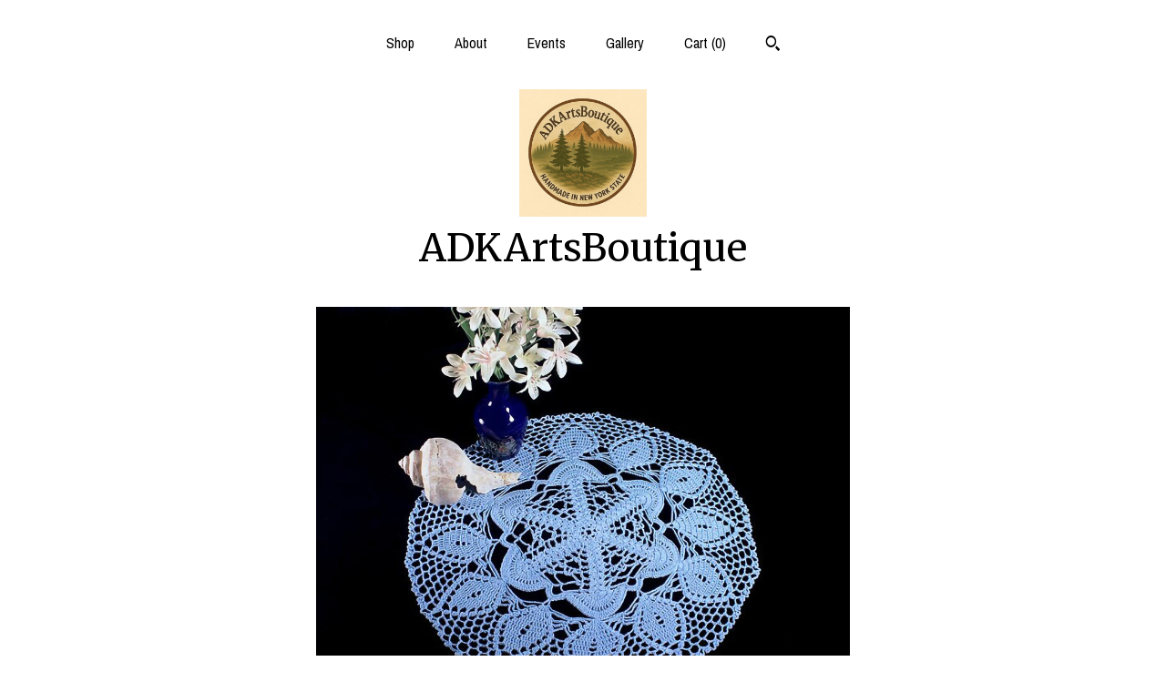

--- FILE ---
content_type: text/html; charset=UTF-8
request_url: https://www.adkartsboutique.com/listing/545856743/crochet-doily-round-14-inch-light-blue
body_size: 16731
content:
<!DOCTYPE html>
<html prefix="og: http://ogp.me/ns#" lang="en">
    <head>
        <meta name="viewport" content="width=device-width, initial-scale=1, user-scalable=yes"/><meta property="content-type" content="text/html; charset=UTF-8" />
    <meta property="X-UA-Compatible" content="IE=edge" /><link rel="icon" href="https://i.etsystatic.com/8221205/r/isla/af0408/81501994/isla_75x75.81501994_ts8lriih.jpg" type="image/x-icon" /><meta name="description" content="Crochet Doily, Round, 14-inch, Light Blue,  Crochet Mat, Crochet Lace, Fine Art Crochet, CottonA lovely crocheted doily in a circle within a circle pattern. The color is Light Blue and it is 100% cotton.  The blue will add elegance to any area and go great with any blue decor. Great for gift giving" />

<meta property="og:url" content="https://www.adkartsboutique.com//listing/545856743/crochet-doily-round-14-inch-light-blue" />
<meta property="og:type" content="product" />
<meta property="og:title" content="Crochet Doily, Round, 14-inch, Light Blue,  Crochet Mat, Crochet Lace, Fine Art Crochet, Cotton" />
<meta property="og:description" content="Crochet Doily, Round, 14-inch, Light Blue,  Crochet Mat, Crochet Lace, Fine Art Crochet, CottonA lovely crocheted doily in a circle within a circle pattern. The color is Light Blue and it is 100% cotton.  The blue will add elegance to any area and go great with any blue decor. Great for gift giving" />
<meta property="og:image" content="https://i.etsystatic.com/8221205/r/il/267936/5488858936/il_fullxfull.5488858936_ekce.jpg" />
<meta property="og:site_name" content="ADKArtsBoutique" />

<meta name="twitter:card" content="summary_large_image" />
<meta name="twitter:title" content="Crochet Doily, Round, 14-inch, Light Blue,  Crochet Mat, Crochet Lace, Fine Art Crochet, Cotton" />
<meta name="twitter:description" content="Crochet Doily, Round, 14-inch, Light Blue,  Crochet Mat, Crochet Lace, Fine Art Crochet, CottonA lovely crocheted doily in a circle within a circle pattern. The color is Light Blue and it is 100% cotton.  The blue will add elegance to any area and go great with any blue decor. Great for gift giving" />
<meta name="twitter:image" content="https://i.etsystatic.com/8221205/r/il/267936/5488858936/il_fullxfull.5488858936_ekce.jpg" /><link rel="canonical" href="https://www.adkartsboutique.com/listing/545856743/crochet-doily-round-14-inch-light-blue" /><script nonce="AqE+V4lZpcmY3Xhl6s+x41KS">
    !function(e){var r=e.__etsy_logging={};r.errorQueue=[],e.onerror=function(e,o,t,n,s){r.errorQueue.push([e,o,t,n,s])},r.firedEvents=[];r.perf={e:[],t:!1,MARK_MEASURE_PREFIX:"_etsy_mark_measure_",prefixMarkMeasure:function(e){return"_etsy_mark_measure_"+e}},e.PerformanceObserver&&(r.perf.o=new PerformanceObserver((function(e){r.perf.e=r.perf.e.concat(e.getEntries())})),r.perf.o.observe({entryTypes:["element","navigation","longtask","paint","mark","measure","resource","layout-shift"]}));var o=[];r.eventpipe={q:o,logEvent:function(e){o.push(e)},logEventImmediately:function(e){o.push(e)}};var t=!(Object.assign&&Object.values&&Object.fromEntries&&e.Promise&&Promise.prototype.finally&&e.NodeList&&NodeList.prototype.forEach),n=!!e.CefSharp||!!e.__pw_resume,s=!e.PerformanceObserver||!PerformanceObserver.supportedEntryTypes||0===PerformanceObserver.supportedEntryTypes.length,a=!e.navigator||!e.navigator.sendBeacon,p=t||n,u=[];t&&u.push("fp"),s&&u.push("fo"),a&&u.push("fb"),n&&u.push("fg"),r.bots={isBot:p,botCheck:u}}(window);
</script>
        <title>Crochet Doily, Round, 14-inch, Light Blue,  Crochet Mat, Crochet Lace, Fine Art Crochet, Cotton</title>
    <link rel="stylesheet" href="https://www.etsy.com/ac/sasquatch/css/custom-shops/themes/mosaic/main.2ee84c9600b38b.css" type="text/css" />
        <style id="font-style-override">
    @import url(https://fonts.googleapis.com/css?family=Merriweather:400,700|Archivo+Narrow:400,700);

    body, .btn, button {
        font-family: 'Archivo Narrow';
    }

    h1, .h1, h2, .h2, h3, .h3, h4,
    .h4, h5, .h5, h6, .h6 {
        font-family: 'Merriweather';
        font-weight: 700;
    }

    strong, .strong {
        font-weight: 700;
    }

    .primary-font {
        font-family: 'Merriweather';
    }

    .secondary-font {
        font-family: 'Archivo Narrow';
    }

</style>
        <style id="theme-style-overrides"> .compact-header .nav-toggle .patty, .compact-header .nav-toggle:before, .compact-header .nav-toggle:after {  background: #000000; } .compact-header .nav-wrapper, .compact-header nav {  background: #ffffff; } body, .header .site-search .search {  background: #ffffff; } .header .site-search .search::after {  border-bottom-color: #ffffff; } body, a, .cart-trigger, .search-trigger, .reviews .anchor-destination {  color: #000000; } footer .heading:before {  background: #000000; } .listing-tabs .tab-selected {  border-bottom: 1px solid #ffffff; } strong, .shop-sections-nav-selected, .tab-triggers .tab-selected, .nav-item-selected, .nav-selected a, .eu-dispute-content a, .reviews.anchor a {  color: #cd3936; } .btn {  background: #cd3936;  border-color: #cd3936;  color: #ffffff; } .btn:hover {  background: #cd3936; } .listing-purchase-box .listing-title:after {  background: #000000; } .dot-indicators .slick-active button {  background: #cd3936;  border-color: #cd3936; } .dot-indicators button {  background: #000000; } .page-link.selected {  color: #cd3936;  font-weight: bold; } .listing-description a, .tab-content a, .shipping-locale a, .cart .cart-shipping-total a:hover {  color: #cd3936; } .post-divider {  background: #cd3936; } .post-date > * {  background: #ffffff; } .post-tags .post-tag {  background: #cd3936;  color: #ffffff; } .pattern-blog.post-page .related-links a, .btn-link {  background: #ffffff;  color: #000000; } .tab-content .eu-dispute-trigger-link {  color: #cd3936; } .announcement {  background: #cd3936;  color: #ffffff; } .module-event-item {  border-color: #cd3936; }</style>
        
    </head>
    <body class="cart-dropdown" data-nnc="3:1768860668:N3x72X6uFPHjKEjJo4tenraxKLah:5f23c581f406ee448d4360839b1b3f360a32314fc434f534f01dd141392c94d0" itemscope itemtype="http://schema.org/LocalBusiness">
        
        <div class="content-wrapper">

    <header>
    <div class="full-header header centered-brand-nav-on-top">
        <div class="primary-nav">
            <ul class="nav">
                
<li>
    <a href="/shop" >
        Shop
    </a>
</li>
                
                
<li>
    <a href="/about" >
        About
    </a>
</li>
                
<li>
    <a href="/events" >
        Events
    </a>
</li>
                
<li>
    <a href="/gallery" >
        Gallery
    </a>
</li>

                
                <li class="nav-cart">                
                    <a href="#" data-module="cart-trigger" class="cart-trigger">
                        Cart (<span data-ui="cart-count">0</span>)
                    </a>
                </li>
                
                    <li>
                            <div data-module="search-trigger" class="site-search">
        <button class="ss-etsy ss-search search-trigger" data-ui="search-trigger" aria-label="Search"></button>
        <form data-ui="search-bar" class="search" action="/search">
            <input name="q" type="text" placeholder="Search..." aria-label="Search">
            <input class="btn" type="submit" value="Go">
        </form>
    </div>
                    </li>
            </ul>
        </div>

        <div class="branding primary-font">
                    <a href="/">
                        <div class="region region-global" data-region="global">
    <div class="module pages-module module-shop-icon module-0 " data-module="shop-icon">
        <div class="module-inner" data-ui="module-inner">
            <img class="shop-icon" alt="" src="//i.etsystatic.com/8221205/r/isla/af0408/81501994/isla_75x75.81501994_ts8lriih.jpg" srcset="//i.etsystatic.com/8221205/r/isla/af0408/81501994/isla_fullxfull.81501994_ts8lriih.jpg 1024w,//i.etsystatic.com/8221205/r/isla/af0408/81501994/isla_500x500.81501994_ts8lriih.jpg 500w,//i.etsystatic.com/8221205/r/isla/af0408/81501994/isla_360x360.81501994_ts8lriih.jpg 360w,//i.etsystatic.com/8221205/r/isla/af0408/81501994/isla_280x280.81501994_ts8lriih.jpg 280w,//i.etsystatic.com/8221205/r/isla/af0408/81501994/isla_180x180.81501994_ts8lriih.jpg 180w,//i.etsystatic.com/8221205/r/isla/af0408/81501994/isla_140x140.81501994_ts8lriih.jpg 140w,//i.etsystatic.com/8221205/r/isla/af0408/81501994/isla_75x75.81501994_ts8lriih.jpg 75w" />
        </div>
    </div>
</div>
                        <div class="region region-global" data-region="global">
    <div class="module pages-module module-shop-name module-0 " data-module="shop-name">
        <div class="module-inner" data-ui="module-inner">
            <span class="module-shop-name-text shop-name" data-ui="text" itemprop="name">
    ADKArtsBoutique
</span>
        </div>
    </div>
</div>
                    </a>


        </div>
    </div>

    <div data-module="hamburger-nav" class="compact-header title-and-icon
    
    
            
            has-icon
        
    ">
    <div class="nav-wrapper">
        <div class="col-group">
            <div class="col-xs-12">
                <button aria-label="toggle navigation" class="nav-toggle" data-ui="toggle">
                    <div class="patty"></div>
                </button>

                <div class="cart-trigger-wrapper">
                    <button data-module="cart-trigger" class="ss-etsy ss-cart cart-trigger" aria-label="Cart">
                        <span class="cart-count" data-ui="cart-count">0</span>
                    </button>
                </div>

                <div class="branding primary-font">
                    
                     <h2 class="h2 logo"> 
                                <a href="/">
            <div class="logo-image-and-title-container">
                <div class="logo-image-container">
                        <div class="region region-global" data-region="global">
    <div class="module pages-module module-shop-icon module-0 " data-module="shop-icon">
        <div class="module-inner" data-ui="module-inner">
            <img class="shop-icon" alt="" src="//i.etsystatic.com/8221205/r/isla/af0408/81501994/isla_75x75.81501994_ts8lriih.jpg" srcset="//i.etsystatic.com/8221205/r/isla/af0408/81501994/isla_fullxfull.81501994_ts8lriih.jpg 1024w,//i.etsystatic.com/8221205/r/isla/af0408/81501994/isla_500x500.81501994_ts8lriih.jpg 500w,//i.etsystatic.com/8221205/r/isla/af0408/81501994/isla_360x360.81501994_ts8lriih.jpg 360w,//i.etsystatic.com/8221205/r/isla/af0408/81501994/isla_280x280.81501994_ts8lriih.jpg 280w,//i.etsystatic.com/8221205/r/isla/af0408/81501994/isla_180x180.81501994_ts8lriih.jpg 180w,//i.etsystatic.com/8221205/r/isla/af0408/81501994/isla_140x140.81501994_ts8lriih.jpg 140w,//i.etsystatic.com/8221205/r/isla/af0408/81501994/isla_75x75.81501994_ts8lriih.jpg 75w" />
        </div>
    </div>
</div>
                </div>
                    <div class="region region-global" data-region="global">
    <div class="module pages-module module-shop-name module-0 " data-module="shop-name">
        <div class="module-inner" data-ui="module-inner">
            <span class="module-shop-name-text shop-name" data-ui="text" itemprop="name">
    ADKArtsBoutique
</span>
        </div>
    </div>
</div>
            </div>
        </a>


                     </h2> 
                    
                </div>
            </div>
        </div>
        <nav>
            <ul>
                    <li>
                        <form data-ui="search-bar" class="search" action="/search">
                            <div class="input-prepend-item">
                                <span class="ss-icon ss-search"></span>
                            </div>
                            <input name="q" type="search" aria-label="Search" placeholder="Search...">
                        </form>
                    </li>

                
<li>
    <a href="/shop" >
        Shop
    </a>
</li>
                
                
<li>
    <a href="/about" >
        About
    </a>
</li>
                
<li>
    <a href="/events" >
        Events
    </a>
</li>
                
<li>
    <a href="/gallery" >
        Gallery
    </a>
</li>

                
                    
<li>
    <a href="/contact-us" >
        Contact Us
    </a>
</li>            </ul>
        </nav>
    </div>

    <div class="blocker" data-ui="toggle"></div>
</div>
</header>
    <div class="col-group">
        <div class="col-xs-12 col-md-6 col-centered">
                <div data-ui="gallery" data-module="listing-carousel" class="listing-carousel dot-indicators">
        <div data-ui="slides" class="listing-carousel-slides">
                <div data-ui="slide" class="listing-image">
                    <img data-ui="image" class="zoom-image  clickable " src="https://i.etsystatic.com/8221205/r/il/267936/5488858936/il_fullxfull.5488858936_ekce.jpg" width="2000" height="2000" />
                </div>
                <div data-ui="slide" class="listing-image">
                    <img data-ui="image" class="zoom-image  clickable " src="https://i.etsystatic.com/8221205/r/il/0b24e2/1250322056/il_fullxfull.1250322056_rl01.jpg" width="1026" height="684" />
                </div>
                <div data-ui="slide" class="listing-image">
                    <img data-ui="image" class="zoom-image  clickable " src="https://i.etsystatic.com/8221205/r/il/bfda57/1297566525/il_fullxfull.1297566525_kahc.jpg" width="1026" height="684" />
                </div>
                <div data-ui="slide" class="listing-image">
                    <img data-ui="image" class="zoom-image  clickable " src="https://i.etsystatic.com/8221205/r/il/d07059/1250322084/il_fullxfull.1250322084_92ri.jpg" width="1026" height="684" />
                </div>
                <div data-ui="slide" class="listing-image">
                    <img data-ui="image" class="zoom-image  clickable " src="https://i.etsystatic.com/8221205/r/il/6ef1ab/1297566547/il_fullxfull.1297566547_t4b6.jpg" width="1026" height="684" />
                </div>
                <div data-ui="slide" class="listing-image">
                    <img data-ui="image" class="zoom-image  clickable " src="https://i.etsystatic.com/8221205/r/il/f61e9d/1250322202/il_fullxfull.1250322202_273d.jpg" width="1026" height="684" />
                </div>
                <div data-ui="slide" class="listing-image">
                    <img data-ui="image" class="zoom-image  clickable " src="https://i.etsystatic.com/8221205/r/il/c7122c/1297566507/il_fullxfull.1297566507_beb2.jpg" width="1064" height="741" />
                </div>
                <div data-ui="slide" class="listing-image">
                    <img data-ui="image" class="zoom-image  clickable " src="https://i.etsystatic.com/8221205/r/il/b35677/1297566471/il_fullxfull.1297566471_5asu.jpg" width="1026" height="684" />
                </div>
                <div data-ui="slide" class="listing-image">
                    <img data-ui="image" class="zoom-image  clickable " src="https://i.etsystatic.com/8221205/r/il/e88660/1297566487/il_fullxfull.1297566487_g3oj.jpg" width="1026" height="684" />
                </div>
                <div data-ui="slide" class="listing-image">
                    <img data-ui="image" class="zoom-image  clickable " src="https://i.etsystatic.com/8221205/r/il/8591e7/1297566451/il_fullxfull.1297566451_fzn8.jpg" width="1026" height="684" />
                </div>
        </div>

        <div class="carousel-controls">
            <a href="#" aria-label="show previous listing image" data-ui="prev-arrow" class="ss-icon ss-navigateleft prev-arrow"></a>
            <span data-ui="carousel-dots" class="dots"></span>
            <a href="#" aria-label="show next listing image" data-ui="next-arrow" class="ss-icon ss-navigateright next-arrow"></a>
        </div>
    </div>
        </div>
        <div class="col-xs-12 col-md-8 col-centered">
            <div class="listing-purchase-box mb-xs-6" data-module="listing-purchase-box">
    <h1 class="listing-title">
    Crochet Doily, Round, 14-inch, Light Blue,  Crochet Mat, Crochet Lace, Fine Art Crochet, Cotton
</h1><p class="listing-price">
    <span>
                <span data-ui="base-price">$26.00</span>

    </span>
</p>

    <img height="1" width="1" id="fb-view-content" data-title="Crochet Doily, Round, 14-inch, Light Blue,  Crochet Mat, Crochet Lace, Fine Art Crochet, Cotton" style="display:none" src="https://www.facebook.com/tr?id=&amp;ev=ViewContent&amp;cd[currency]=USD&amp;cd[value]=26.00&amp;cd[content_name]=Crochet Doily, Round, 14-inch, Light Blue,  Crochet Mat, Crochet Lace, Fine Art Crochet, Cotton"/>
                <div class="shipping-locale" data-module="shipping-trigger">
        <div class="shipping-locale-details hidden" data-ui="shipping-locale-details">
            <span>Shipping to </span>
            <a href="#" data-ui="shipping-country"></a>:
            <span data-ui="free-shipping" class="hidden">Free</span>
            <span data-ui="shipping-cost"></span>
        </div>

            <div class="shipping-locale-calculate">
                <a href="#" data-ui="calculate-shipping">Calculate Shipping</a>
            </div>
    </div>
        <form data-ui="form">
    <div data-ui="variation-selects">
        
<input name="quantity" type="hidden" value="1" />

<input name="offeringId" type="hidden" value="1733283562" />
    </div>


    <div class="error-message hidden" data-ui="error-message" data-cart-error-msg="There was a cart error." data-multiple-errors-msg="Please select from the available options" data-generic-error="There was an error changing your options. Please try again in a few minutes." data-zero-inventory-error-msg="Sorry, this item has sold."></div>


    <input type="hidden" name="quantity" value="1" />

    <div class="actions">
        <button type="submit" class="btn btn-primary"
                              data-ui="submit-button">
            <span data-ui="loading-indicator" class="spinner spinner-submit">
                <span>Loading</span>
            </span>

            <span>
                Add to cart
            </span>
        </button>
    </div>

    <input name="listingId" type="hidden" value="545856743" />
</form>

    </div>
                <div data-module="share" class="listing-share">
        <ul>
                <li>
                    <a href="#" aria-label="social media share for  facebook" data-url="//www.facebook.com/sharer.php?&u=https%3A%2F%2Fwww.adkartsboutique.com%2F%2Flisting%2F545856743%2Fcrochet-doily-round-14-inch-light-blue&t=Crochet+Doily%2C+Round%2C+14-inch%2C+Light+Blue%2C++Crochet+Mat%2C+Crochet+Lace%2C+Fine+Art+Crochet%2C+Cotton" data-ui="share-link" data-popup-height="400" data-popup-width="600">
                        <span class="ss-icon ss-facebook" ></span>
                    </a>
                </li>
                <li>
                    <a href="#" aria-label="social media share for  twitter" data-url="//twitter.com/intent/tweet?status=Crochet+Doily%2C+Round%2C+14-inch%2C+Light+Blue%2C++Crochet+Mat%2C+Crochet+Lace%2C+Fine+Art+Crochet%2C+Cotton+https%3A%2F%2Fwww.adkartsboutique.com%2F%2Flisting%2F545856743%2Fcrochet-doily-round-14-inch-light-blue" data-ui="share-link" data-popup-height="400" data-popup-width="600">
                        <span class="ss-icon ss-twitter" ></span>
                    </a>
                </li>
                <li>
                    <a href="#" aria-label="social media share for  pinterest" data-url="//www.pinterest.com/pin/create/button/?url=https%3A%2F%2Fwww.adkartsboutique.com%2F%2Flisting%2F545856743%2Fcrochet-doily-round-14-inch-light-blue&media=https%3A%2F%2Fi.etsystatic.com%2F8221205%2Fr%2Fil%2F267936%2F5488858936%2Fil_fullxfull.5488858936_ekce.jpg&description=Crochet+Doily%2C+Round%2C+14-inch%2C+Light+Blue%2C++Crochet+Mat%2C+Crochet+Lace%2C+Fine+Art+Crochet%2C+Cotton" data-ui="share-link" data-popup-height="600" data-popup-width="800">
                        <span class="ss-icon ss-pinterest" ></span>
                    </a>
                </li>
                <li>
                    <a href="#" data-module="convo-trigger" data-convo-trigger-location="purchase-box" class="" >
    Ask a question
</a>
                </li>
        </ul>
    </div>
                <div data-module="tabs" class="listing-tabs">
        <div class="col-wrapper">
            <div class="col-sm-12 col-md-4">
                <ul class="tab-triggers">
                    <li>
                        <a href="#" data-ui="tab-trigger" class="tab-selected">
                            Details
                            <span class="ss-icon ss-navigateright"></span>
                        </a>
                    </li>
                    <li>
                        <a href="#" data-ui="tab-trigger">
                            Shipping &amp; Policies
                            <span class="ss-icon ss-navigateright"></span>
                        </a>
                    </li>
                </ul>
            </div>
            <div class="col-sm-12 col-md-8">
                <div class="tab-contents">
                    <div data-ui="tab-content" class="tab-content">
                            <div data-module="listing-description">
        <p>
            Crochet Doily, Round, 14-inch, Light Blue,  Crochet Mat, Crochet Lace, Fine Art Crochet, Cotton<br><br>A lovely crocheted doily in a circle within a circle pattern. The color is Light Blue and it is 100% cotton.  The blue will add elegance to any area and go great with any blue decor. Great for gift giving or for yourself. It has a gorgeous design that will lift anyone&#39;s spirit. Crocheted doilies are great to add sophistication to your home decor and for protecting your furniture.<br><br>Made from Number 10 light blue crochet cotton thread which provides excellent durability. This is a treasure that will last for years to come.<br><br>Size: 14 inches in diameter.<br><br>This would make a perfect gift for a wedding, wedding shower, holiday, housewarming or another occasion.<br><br>Hand Wash, Dry Flat, Iron with Spray Starch.<br><br>Handmade by Patti Lee Turon.<br><br>For more doilies please click here:<br><a href="https://www.etsy.com/shop/ADKArtsBoutique?section_id=13754240&ref=shopsection_leftnav_4" target="_blank">https://www.etsy.com/shop/ADKArtsBoutique?section_id=13754240&ref=shopsection_leftnav_4</a><br><br>© For People Who Have A Deep Love Of Things Adirondack
        </p>
    </div>
                    </div>

                    <div data-ui="tab-content" class="tab-content tab-content-hidden">
                            <div class="structured-policy-page">
    <div class="structured-policies">
                <div class="structured-policy-section">
            <h3>Shipping from United States</h3>

<h4>Processing time</h4>
    <p>1-2 business days</p>


    <h4>Customs and import taxes</h4>
    <p>Buyers are responsible for any customs and import taxes that may apply. I'm not responsible for delays due to customs.</p>
</div>
        <div class="structured-policy-section">
    <h3>Payment Options</h3>
    <div class="b pb-xs-2 secure-options no-subheader">
        <span class="ss-etsy secure-lock ss-lock pr-xs-1"></span>Secure options
    </div>
    <ul class="payment-types">
        <li class="dc-icon-list">
            <span class="dc-payment-icon pi-visa"></span>
        </li>
        <li class="dc-icon-list">
            <span class="dc-payment-icon pi-mastercard"></span>
        </li>
        <li class="dc-icon-list">
            <span class="dc-payment-icon pi-amex"></span>
        </li>
        <li class="dc-icon-list">
            <span class="dc-payment-icon pi-discover"></span>
        </li>
        <li class="dc-icon-list">
            <span class="dc-payment-icon pi-paypal"></span>
        </li>
        <li class="dc-icon-list">
            <span class="dc-payment-icon pi-apple-pay"></span>
        </li>
        <li class="dc-icon-list">
            <span class="dc-payment-icon pi-sofort"></span>
        </li>
        <li class="dc-icon-list">
            <span class="dc-payment-icon pi-ideal"></span>
        </li>
        <li class="dc-icon-list text-gray-lighter text-smaller">
            <span class="dc-payment-icon pi-giftcard mr-xs-1"></span> <span class="text-smaller">Accepts Etsy gift cards </span>
        </li>
</ul>
</div>        <div class="structured-policy-section">
    <h3>Returns & Exchanges</h3>


        <h4>I gladly accept returns and cancellations</h4>
        <p>Just contact me within: 14 days of delivery</p>

        <p>Ship items back to me within: 21 days of delivery</p>

        <p class=">Request a cancellation within: 4 hours of purchase</p>

    <h4>I don't accept exchanges</h4>
    <p>But please contact me if you have any problems with your order.</p>

            <h4>The following items can't be returned or exchanged</h4>
            <p>Because of the nature of these items, unless they arrive damaged or defective, I can't accept returns for:</p>
            <ul class="bullet-points">
                        <li>Custom or personalized orders</li>
                        <li>Intimate items (for health/hygiene reasons)</li>
            </ul>

            <h4>Conditions of return</h4>
            <p>Buyers are responsible for return shipping costs. If the item is not returned in its original condition, the buyer is responsible for any loss in value.</p>

</div>
                    <div class="structured-policy-section structured-faqs">
        <h3>Frequently Asked Questions</h3>
                    <h4>Custom and personalized orders</h4>
                    <p>Takes up to 6 weeks to create.</p>
                    <h4>Gift wrapping and packaging</h4>
                    <p>Gift wrapping is available at an additional nominal fee. Please convo us.</p>
                    <h4>Care instructions</h4>
                    <p>Most of our items are machine washable on gentle cycle and machine dryable on delicate.</p>
                    <h4>International Shipping Services</h4>
                    <p>WE DO NOT SHIP USING INTERNATIONAL SHIPPING/COURIER SERVICES.  Such as FLYBOX, Shop and Ship, Aramex etc.   We use only direct shipping via postal services of each country.</p>
                    <h4>Damaged Items</h4>
                    <p>We require photos for all items that arrive damaged for insurance purposes.</p>
    </div>
    </div>
</div>
                    </div>
                </div>
            </div>
        </div>
    </div>
                    </div>
    </div>

</div>

<footer data-module="footer" class="without-email-form">
        
    <div class="content-wrapper">
        <div class="col-group">
            <div class="col-xs-12 col-md-4">
                <div class="footer-section">
                    <h3 class="heading">
                        Navigate
                    </h3>
                    <nav>
                        <ul>
                            
<li>
    <a href="/shop" >
        Shop
    </a>
</li>
                            
                            
<li>
    <a href="/about" >
        About
    </a>
</li>
                            
<li>
    <a href="/events" >
        Events
    </a>
</li>
                            
<li>
    <a href="/gallery" >
        Gallery
    </a>
</li>
                            
<li>
    <a href="/policy" >
        Shipping and Policies
    </a>
</li>
                            
<li>
    <a href="/contact-us" >
        Contact Us
    </a>
</li>
                            
                        </ul>
                    </nav>
                </div>
            </div>

            <div class="col-xs-12 col-md-4">
                <div class="footer-section">
                        <h3 class="heading">
                            Elsewhere
                        </h3>
                        <nav>
                            <ul>
                                    <li>
                                        <a href="https://www.facebook.com/AdKartsboutique" target="_blank">
                                            Facebook
                                        </a>
                                    </li>
                                    <li>
                                        <a href="http://instagram.com/adkartsboutique" target="_blank">
                                            Instagram
                                        </a>
                                    </li>
                                    <li>
                                        <a href="https://www.pinterest.com/adkartsboutique/" target="_blank">
                                            Pinterest
                                        </a>
                                    </li>
                            </ul>
                        </nav>
                </div>
            </div>

            <div class="col-xs-12 col-md-4">
                <div class="footer-section footer-fine-print">
                        <h3 class="heading">
                            Fine Print
                        </h3>
                        <ul>
                            <li>
                                All rights reserved
                            </li>
                            <li class="break-long">
                                &copy; 2026 ADKArtsBoutique
                            </li>
                            <li class="footer-powered">
                                <a href="https://www.etsy.com/pattern?ref=adkartsboutique-pwrdby" target="_blank" data-no-preview-hijack>
    Powered by Etsy
</a>
                            </li>
                        </ul>
                    </div>
                </div>
            </div>
        </div>
    </div>
</footer>

    <div data-module="cart" class="cart" role="dialog">
        <div class="store-cart-container" data-ui="cart-box" tabindex="0">
            <div class="store-cart-box">
                <div class="cart-header">
                        <span class="item-count">0 items in your cart</span>
                    <button class="close-cart" data-ui="close-cart" aria-label="Close">Close</button>
                    <button class="close-cart-x-button" data-ui="close-cart" aria-label="Close"> <span class="close-cart-x-icon"></span> </button>
                </div>

                <div class="cart-content clearfix" data-ui="cart-content">
                        <div class="cart-empty">
                            <h3>Keep shopping! :)</h3>
                        </div>
                </div>

            </div>
        </div>
    </div>
 <div class="impressum-form-container">
    <div class="impressum impressum-form" data-ui="impressum">
        <div class="inner-container">
            <div class="impressum-header">
                <h3>Legal imprint</h3>
                <div class="impressum-content" data-ui="impressum-content"></div>
            </div>
             <div class="impressum-close-btn form-button-container">
                <button class="btn" data-ui="impressum-close-btn">
                    <span class="btn-text">Close</span>
                </button>
            </div>
        </div>
    </div>
</div>
    <div data-ui="zoom" data-module="zoom" class="zoom-listing-carousel dot-indicators">
        <div data-ui="zoom-flag" class="zoom-flag"></div>
        <div class="zoom-share">
            <div data-module="share">
                <span class="share-text"> Share </span>
                    <a class="ss-icon" aria-label="social media share for  facebook" data-url="//www.facebook.com/sharer.php?&u=https%3A%2F%2Fwww.adkartsboutique.com%2F%2Flisting%2F545856743%2Fcrochet-doily-round-14-inch-light-blue&t=Crochet+Doily%2C+Round%2C+14-inch%2C+Light+Blue%2C++Crochet+Mat%2C+Crochet+Lace%2C+Fine+Art+Crochet%2C+Cotton" target="_blank" data-ui="share-link" data-popup-height="400" data-popup-width="600">
                        <span class="ss-icon ss-facebook"></span>
                    </a>
                    <a class="ss-icon" aria-label="social media share for  twitter" data-url="//twitter.com/intent/tweet?status=Crochet+Doily%2C+Round%2C+14-inch%2C+Light+Blue%2C++Crochet+Mat%2C+Crochet+Lace%2C+Fine+Art+Crochet%2C+Cotton+https%3A%2F%2Fwww.adkartsboutique.com%2F%2Flisting%2F545856743%2Fcrochet-doily-round-14-inch-light-blue" target="_blank" data-ui="share-link" data-popup-height="400" data-popup-width="600">
                        <span class="ss-icon ss-twitter"></span>
                    </a>
                    <a class="ss-icon" aria-label="social media share for  pinterest" data-url="//www.pinterest.com/pin/create/button/?url=https%3A%2F%2Fwww.adkartsboutique.com%2F%2Flisting%2F545856743%2Fcrochet-doily-round-14-inch-light-blue&media=https%3A%2F%2Fi.etsystatic.com%2F8221205%2Fr%2Fil%2F267936%2F5488858936%2Fil_fullxfull.5488858936_ekce.jpg&description=Crochet+Doily%2C+Round%2C+14-inch%2C+Light+Blue%2C++Crochet+Mat%2C+Crochet+Lace%2C+Fine+Art+Crochet%2C+Cotton" target="_blank" data-ui="share-link" data-popup-height="600" data-popup-width="800">
                        <span class="ss-icon ss-pinterest"></span>
                    </a>
            </div>
        </div>
        <div data-ui="slides" class="listing-carousel-slides"></div>

        <div data-ui="prev-arrow" class="prev-arrow-radius click-radius">
            <button href="#" aria-label="show previous listing image" class="ss-icon ss-navigateleft prev arrow zoom-icon"></button>
        </div>
        <div data-ui="next-arrow" class="next-arrow-radius click-radius">
            <button href="#" aria-label="show next listing image" class="ss-icon ss-navigateright next arrow zoom-icon"></button>
        </div>
        <span data-ui="carousel-dots" class="dots"></span>
    </div>

<div class="shipping-form-container hidden" data-ui="shipping-modal">
    <div class="shipping-form-overlay" data-ui="shipping-form-overlay"></div>
    <div class="shipping-form">
        <div class="shipping-form-header">
            <span class="shipping-form-title">Get Shipping Cost</span>
            <button class="shipping-form-close" data-ui="close-shipping-form">Close</button>
        </div>
        <form data-ui="shipping-calculator-form">
    <div class="shipping-form-content">
        <div class="error hidden" data-ui="shipping-problem" >
            <p>There was a problem calculating your shipping. Please try again.</p>
        </div>
        <div class="custom-select shipping-calculator-custom-select" data-ui="custom-select">
            <div class="custom-select-label">Choose Country</div>
            <div class="caret"></div>
            <select aria-label=Choose Country name="country_id" data-ui="shipping-country">
                <option disabled selected>Choose Country</option>
                <option disabled>----------</option>
                    <option value="AU">Australia</option>
                    <option value="CA">Canada</option>
                    <option value="IN">India</option>
                    <option value="JP">Japan</option>
                    <option value="NZ">New Zealand</option>
                    <option value="US"selected>United States</option>
                    <option  disabled>----------</option>
                    <option value="AF">Afghanistan</option>
                    <option value="DZ">Algeria</option>
                    <option value="AS">American Samoa</option>
                    <option value="AO">Angola</option>
                    <option value="AI">Anguilla</option>
                    <option value="AG">Antigua and Barbuda</option>
                    <option value="AR">Argentina</option>
                    <option value="AW">Aruba</option>
                    <option value="AU">Australia</option>
                    <option value="AZ">Azerbaijan</option>
                    <option value="BS">Bahamas</option>
                    <option value="BH">Bahrain</option>
                    <option value="BD">Bangladesh</option>
                    <option value="BB">Barbados</option>
                    <option value="BZ">Belize</option>
                    <option value="BJ">Benin</option>
                    <option value="BM">Bermuda</option>
                    <option value="BT">Bhutan</option>
                    <option value="BO">Bolivia</option>
                    <option value="BW">Botswana</option>
                    <option value="BR">Brazil</option>
                    <option value="VG">British Virgin Islands</option>
                    <option value="BN">Brunei</option>
                    <option value="BF">Burkina Faso</option>
                    <option value="BI">Burundi</option>
                    <option value="KH">Cambodia</option>
                    <option value="CM">Cameroon</option>
                    <option value="CA">Canada</option>
                    <option value="CV">Cape Verde</option>
                    <option value="KY">Cayman Islands</option>
                    <option value="CF">Central African Republic</option>
                    <option value="TD">Chad</option>
                    <option value="CL">Chile</option>
                    <option value="CN">China</option>
                    <option value="CX">Christmas Island</option>
                    <option value="CC">Cocos (Keeling) Islands</option>
                    <option value="CO">Colombia</option>
                    <option value="KM">Comoros</option>
                    <option value="CG">Congo, Republic of</option>
                    <option value="CK">Cook Islands</option>
                    <option value="CR">Costa Rica</option>
                    <option value="CW">Curaçao</option>
                    <option value="DJ">Djibouti</option>
                    <option value="DM">Dominica</option>
                    <option value="DO">Dominican Republic</option>
                    <option value="EC">Ecuador</option>
                    <option value="EG">Egypt</option>
                    <option value="SV">El Salvador</option>
                    <option value="GQ">Equatorial Guinea</option>
                    <option value="ER">Eritrea</option>
                    <option value="ET">Ethiopia</option>
                    <option value="FK">Falkland Islands (Malvinas)</option>
                    <option value="FJ">Fiji</option>
                    <option value="GF">French Guiana</option>
                    <option value="PF">French Polynesia</option>
                    <option value="GA">Gabon</option>
                    <option value="GM">Gambia</option>
                    <option value="GH">Ghana</option>
                    <option value="GD">Grenada</option>
                    <option value="GP">Guadeloupe</option>
                    <option value="GU">Guam</option>
                    <option value="GT">Guatemala</option>
                    <option value="GN">Guinea</option>
                    <option value="GW">Guinea-Bissau</option>
                    <option value="GY">Guyana</option>
                    <option value="HT">Haiti</option>
                    <option value="HN">Honduras</option>
                    <option value="HK">Hong Kong</option>
                    <option value="IN">India</option>
                    <option value="ID">Indonesia</option>
                    <option value="IQ">Iraq</option>
                    <option value="IL">Israel</option>
                    <option value="IC">Ivory Coast</option>
                    <option value="JM">Jamaica</option>
                    <option value="JP">Japan</option>
                    <option value="JO">Jordan</option>
                    <option value="KZ">Kazakhstan</option>
                    <option value="KE">Kenya</option>
                    <option value="KI">Kiribati</option>
                    <option value="KW">Kuwait</option>
                    <option value="KG">Kyrgyzstan</option>
                    <option value="LA">Laos</option>
                    <option value="LB">Lebanon</option>
                    <option value="LS">Lesotho</option>
                    <option value="LR">Liberia</option>
                    <option value="LY">Libya</option>
                    <option value="MO">Macao</option>
                    <option value="MG">Madagascar</option>
                    <option value="MW">Malawi</option>
                    <option value="MY">Malaysia</option>
                    <option value="MV">Maldives</option>
                    <option value="ML">Mali</option>
                    <option value="MH">Marshall Islands</option>
                    <option value="MQ">Martinique</option>
                    <option value="MR">Mauritania</option>
                    <option value="MU">Mauritius</option>
                    <option value="YT">Mayotte</option>
                    <option value="MX">Mexico</option>
                    <option value="FM">Micronesia, Federated States of</option>
                    <option value="MN">Mongolia</option>
                    <option value="MS">Montserrat</option>
                    <option value="MA">Morocco</option>
                    <option value="MZ">Mozambique</option>
                    <option value="MM">Myanmar (Burma)</option>
                    <option value="NA">Namibia</option>
                    <option value="NR">Nauru</option>
                    <option value="NP">Nepal</option>
                    <option value="AN">Netherlands Antilles</option>
                    <option value="NC">New Caledonia</option>
                    <option value="NZ">New Zealand</option>
                    <option value="NI">Nicaragua</option>
                    <option value="NE">Niger</option>
                    <option value="NG">Nigeria</option>
                    <option value="NU">Niue</option>
                    <option value="NF">Norfolk Island</option>
                    <option value="MP">Northern Mariana Islands</option>
                    <option value="OM">Oman</option>
                    <option value="PK">Pakistan</option>
                    <option value="PW">Palau</option>
                    <option value="PA">Panama</option>
                    <option value="PG">Papua New Guinea</option>
                    <option value="PY">Paraguay</option>
                    <option value="PE">Peru</option>
                    <option value="PH">Philippines</option>
                    <option value="PR">Puerto Rico</option>
                    <option value="QA">Qatar</option>
                    <option value="RE">Reunion</option>
                    <option value="RW">Rwanda</option>
                    <option value="SH">Saint Helena</option>
                    <option value="KN">Saint Kitts and Nevis</option>
                    <option value="LC">Saint Lucia</option>
                    <option value="MF">Saint Martin (French part)</option>
                    <option value="PM">Saint Pierre and Miquelon</option>
                    <option value="VC">Saint Vincent and the Grenadines</option>
                    <option value="WS">Samoa</option>
                    <option value="ST">Sao Tome and Principe</option>
                    <option value="SA">Saudi Arabia</option>
                    <option value="SN">Senegal</option>
                    <option value="SC">Seychelles</option>
                    <option value="SL">Sierra Leone</option>
                    <option value="SG">Singapore</option>
                    <option value="SX">Sint Maarten (Dutch part)</option>
                    <option value="SB">Solomon Islands</option>
                    <option value="SO">Somalia</option>
                    <option value="ZA">South Africa</option>
                    <option value="KR">South Korea</option>
                    <option value="LK">Sri Lanka</option>
                    <option value="SD">Sudan</option>
                    <option value="SR">Suriname</option>
                    <option value="SZ">Swaziland</option>
                    <option value="TW">Taiwan</option>
                    <option value="TJ">Tajikistan</option>
                    <option value="TZ">Tanzania</option>
                    <option value="TH">Thailand</option>
                    <option value="TL">Timor-Leste</option>
                    <option value="TG">Togo</option>
                    <option value="TK">Tokelau</option>
                    <option value="TO">Tonga</option>
                    <option value="TT">Trinidad</option>
                    <option value="TN">Tunisia</option>
                    <option value="TM">Turkmenistan</option>
                    <option value="TC">Turks and Caicos Islands</option>
                    <option value="TV">Tuvalu</option>
                    <option value="UG">Uganda</option>
                    <option value="AE">United Arab Emirates</option>
                    <option value="US">United States</option>
                    <option value="UY">Uruguay</option>
                    <option value="VI">U.S. Virgin Islands</option>
                    <option value="UZ">Uzbekistan</option>
                    <option value="VU">Vanuatu</option>
                    <option value="VE">Venezuela</option>
                    <option value="VN">Vietnam</option>
                    <option value="WF">Wallis and Futuna</option>
                    <option value="YE">Yemen</option>
                    <option value="CD">Zaire (Democratic Republic of Congo)</option>
                    <option value="ZM">Zambia</option>
                    <option value="ZW">Zimbabwe</option>
            </select>
        </div>
        <div class="postal-code-container hidden" data-ui="shipping-postal-code-container">
            <label>Zip or Postal Code</label>
            <div class="error hidden" data-ui="postal-code-error" >
                <p>Please Enter a Valid Zip or Postal Code</p>
            </div>
            <input name="postal_code" class="postal-code-input" type="text" data-ui="shipping-postal-code" />
        </div>
            <input name="listing_id" type="hidden" value="545856743" data-ui="listing-id"/>
    </div>
    <div class="shipping-form-footer">
        <div class="shipping-form-button-container">
            <button class="btn btn-primary" data-ui="submit-button">
                <span class="btn-text">Update</span>
            </button>
        </div>
    </div>
</form>
    </div>
</div>
        
        <script nonce="AqE+V4lZpcmY3Xhl6s+x41KS">
    window.Etsy = window.Etsy || {};
    window.Etsy.Context = {"page_guid":"1016731e3c6b.07b0554e1d99faac1b51.00","clientlogger":{"is_enabled":true,"endpoint":"\/clientlog","logs_per_page":6,"id":"Eu6c8QvnTWJtUAEwl08DAS8J7ha9","digest":"a93a499dde8201745327bbf9c72df0c40a702c46","enabled_features":["info","warn","error","basic","uncaught"]}};
</script>

<script nonce="AqE+V4lZpcmY3Xhl6s+x41KS">
    __webpack_public_path__ = "https://www.etsy.com/ac/evergreenVendor/js/en-US/"
</script>
    <script src="https://www.etsy.com/ac/evergreenVendor/js/en-US/vendor_bundle.1e397356b19ae5cf6c49.js" nonce="AqE+V4lZpcmY3Xhl6s+x41KS" defer></script>
    <script src="https://www.etsy.com/paula/v3/polyfill.min.js?etsy-v=v5&flags=gated&features=AbortController%2CDOMTokenList.prototype.@@iterator%2CDOMTokenList.prototype.forEach%2CIntersectionObserver%2CIntersectionObserverEntry%2CNodeList.prototype.@@iterator%2CNodeList.prototype.forEach%2CObject.preventExtensions%2CString.prototype.anchor%2CString.raw%2Cdefault%2Ces2015%2Ces2016%2Ces2017%2Ces2018%2Ces2019%2Ces2020%2Ces2021%2Ces2022%2Cfetch%2CgetComputedStyle%2CmatchMedia%2Cperformance.now" nonce="AqE+V4lZpcmY3Xhl6s+x41KS" defer></script>
    <script src="https://www.etsy.com/ac/evergreenVendor/js/en-US/custom-shops/themes/mosaic/main.5e61b1f457d4457d4061.js" nonce="AqE+V4lZpcmY3Xhl6s+x41KS" defer></script>
        <script type='text/javascript' nonce='AqE+V4lZpcmY3Xhl6s+x41KS'>
    window.__etsy_logging=window.__etsy_logging||{perf:{}};window.__etsy_logging.url="\/\/www.etsy.com\/bcn\/beacon";window.__etsy_logging.defaults={"ab":{"xplat.runtime_config_service.ramp":["on","x","b4354c"],"custom_shops.buyer.SSL_base_redirect":["on","x","6b51d2"],"custom_shops.domains.multiple_connected_support":["on","x","ffc63f"],"osx.swedish_language":["off","x","4424ac"],"custom_shops.ssl_enabled":["on","x","74c2fc"],"custom_shops.language_translation_control":["on","x","211770"],"custom_shops.sellers.dashboard.pages":["on","x","12e2b2"],"iat.mt.de":["ineligible","e","6fe2bd"],"iat.mt.fr":["ineligible","e","781db2"],"made_for_cats.persotools.personalization_charging_cart":["off","x","74ea89"],"checkout.price_decreased_in_cart_message":["on","x","9e7469"],"checkout\/covid_shipping_restrictions":["ineligible","e","153e2d"],"checkout.memoize_purchase_state_verifier_error":["on","x","164c8f"],"checkout.use_memoized_purchase_state_data_to_verify_listing_restoration":["on","x","7aef85"],"checkout.split_shop_and_listing_cart_purchase_state_verification":["off","x","3cc63a"],"fulfillment_platform.country_to_country_multi_edd.web":["on","x","545db4"],"fulfillment_platform.country_to_country_multi_edd.boe":["ineligible","e","4b02c5"],"fulfillment_platform.usps_pm_faster_ga_experiment.web":["on","x","498eec"],"fulfillment_platform.usps_pm_faster_ga_experiment.mobile":["ineligible","e","20f21b"],"fulfillment_ml.ml_predicted_acceptance_scan.uk.operational":["on","x","74db8e"],"fulfillment_ml.ml_predicted_acceptance_scan.uk.experiment_web":["prod","x","9a5255"],"fulfillment_ml.ml_predicted_acceptance_scan.uk.experiment_mobile":["ineligible","e","865516"],"fulfillment_ml.ml_predicted_acceptance_scan.germany.operational":["off","x","4528ab"],"fulfillment_ml.ml_predicted_acceptance_scan.germany.experiment_web":["off","x","cac266"],"fulfillment_ml.ml_predicted_acceptance_scan.germany.experiment_mobile":["ineligible","e","9a29ab"],"fulfillment_platform.edd_cart_caching.web":["edd_and_arizona_cache","x","e313fc"],"fulfillment_platform.edd_cart_caching.mobile":["ineligible","e","ffb947"],"fulfillment_platform.consolidated_country_to_country_ml_times.experiment_web":["prod","x","2eac66"],"fulfillment_platform.consolidated_country_to_country_ml_times.experiment_mobile":["ineligible","e","81b585"],"android_image_filename_hack":["ineligible","e","9c9013"],"custom_shops.sellers.pattern_only_listings":["on","x","c9aef0"],"structured_data_attributes_order_dependent":["on","x","691833"],"disambiguate_usd_outside_usa":["ineligible","e","c8897d"],"builda_scss":["sasquatch","x","96bd82"],"web_components.mustache_filter_request":["on","x","fa4665"],"custom_shops.custom_pages.events":["on","x","6d3e42"],"custom_shops.custom_pages.gallery":["on","x","8fddb4"],"custom_shops.ad_track":["on","x","9a8e38"],"convos.guest_convos.guest_shardifier":["on","x","d9e244"],"custom_shops.sellers.search":["on","x","7a9a12"],"custom_shops.sellers.dashboard.module_featured":["on","x","9b0feb"],"custom_shops.sellers.secondary_font":["on","x","aa2c58"],"polyfills":["on","x","db574b"],"polyfill_experiment_4":["no_filtering","x","0e8409"]},"user_id":null,"page_guid":"1016731e3c6b.07b0554e1d99faac1b51.00","page_guid_source":"guid-source-generated","version":1,"request_uuid":"Eu6c8QvnTWJtUAEwl08DAS8J7ha9","cdn-provider":"","header_fingerprint":"ua","header_signature":"5ea1461e449bce1cee11af152f6b3da8","ip_org":"Amazon.com","ref":"","loc":"http:\/\/www.adkartsboutique.com\/listing\/545856743\/crochet-doily-round-14-inch-light-blue","locale_currency_code":"USD","pref_language":"en-US","region":"US","detected_currency_code":"USD","detected_language":"en-US","detected_region":"US","isWhiteListedMobileDevice":false,"isMobileRequestIgnoreCookie":false,"isMobileRequest":false,"isMobileDevice":false,"isMobileSupported":false,"isTabletSupported":false,"isTouch":false,"isEtsyApp":false,"isPreviewRequest":false,"isChromeInstantRequest":false,"isMozPrefetchRequest":false,"isTestAccount":false,"isSupportLogin":false,"isInternal":false,"isInWebView":false,"botCheck":["da","dc","ua"],"isBot":true,"isSyntheticTest":false,"event_source":"customshops","browser_id":"Sym5ag6BtqoHfhrC2xr-NUGRTC8w","gdpr_tp":3,"gdpr_p":3,"transcend_strategy_consent_loaded_status":"FetchMiss","transcend_strategy_initial_fetch_time_ms":null,"transcend_strategy_consent_reconciled_time_ms":null,"legacy_p":3,"legacy_tp":3,"cmp_tp":false,"cmp_p":false,"device_identifier":{"source":"new_uaid_cookie","value":"Sym5ag6BtqoHfhrC2xr-NUGRTC8w"},"page_time":203,"load_strategy":"page_navigation"};
    !function(e,t){var n=e.__etsy_logging,o=n.url,i=n.firedEvents,a=n.defaults,r=a.ab||{},s=n.bots.botCheck,c=n.bots.isBot;n.mergeObject=function(e){for(var t=1;t<arguments.length;t++){var n=arguments[t];for(var o in n)Object.prototype.hasOwnProperty.call(n,o)&&(e[o]=n[o])}return e};!a.ref&&(a.ref=t.referrer),!a.loc&&(a.loc=e.location.href),!a.webkit_page_visibility&&(a.webkit_page_visibility=t.webkitVisibilityState),!a.event_source&&(a.event_source="web"),a.event_logger="frontend",a.isIosApp&&!0===a.isIosApp?a.event_source="ios":a.isAndroidApp&&!0===a.isAndroidApp&&(a.event_source="android"),s.length>0&&(a.botCheck=a.botCheck||[],a.botCheck=a.botCheck.concat(s)),a.isBot=c,t.wasDiscarded&&(a.was_discarded=!0);var v=function(t){if(e.XMLHttpRequest){var n=new XMLHttpRequest;n.open("POST",o,!0),n.send(JSON.stringify(t))}};n.updateLoc=function(e){e!==a.loc&&(a.ref=a.loc,a.loc=e)},n.adminPublishEvent=function(n){"function"==typeof e.CustomEvent&&t.dispatchEvent(new CustomEvent("eventpipeEvent",{detail:n})),i.push(n)},n.preparePEPerfBeaconAbMismatchEventIfNecessary=function(){if(!0===n.shouldLogAbMismatch){var e=n.abVariantsForMismatchEvent;for(var t in r)if(Object.prototype.hasOwnProperty.call(r,t)){var o=r[t];if(void 0!==o){var i=o[0];if(void 0!==i){var a=e[t];void 0===a&&(a={});var s=a[i];void 0===s&&(s=[]),s.push({name:"default",selector:o[1],hash:o[2]}),a[i]=s,e[t]=a}}}n.abVariantsForMismatchEvent=e}},n.sendEvents=function(t,i){var s=a;if("perf"===i){var c={event_logger:i};n.asyncAb&&(n.preparePEPerfBeaconAbMismatchEventIfNecessary(),c.ab=n.mergeObject({},n.asyncAb,r)),s=n.mergeObject({},a,c)}var f={events:t,shared:s};e.navigator&&"function"==typeof e.navigator.sendBeacon?function(t){t.events.forEach((function(e){e.attempted_send_beacon=!0})),e.navigator.sendBeacon(o,JSON.stringify(t))||(t.events.forEach((function(e){e.send_beacon_failed=!0})),v(t))}(f):v(f),n.adminPublishEvent(f)}}(window,document);
</script>

<script type='text/javascript' nonce='AqE+V4lZpcmY3Xhl6s+x41KS'>window.__etsy_logging.eventpipe.primary_complement={"attributes":{"guid":"1016731e41c1.b58a4208f9d26ae8300b.00","event_name":"default_primary_event_complementary","event_logger":"frontend","primary_complement":true}};!function(e){var t=e.__etsy_logging,i=t.eventpipe,n=i.primary_complement,o=t.defaults.page_guid,r=t.sendEvents,a=i.q,c=void 0,d=[],h=0,u="frontend",l="perf";function g(){var e,t,i=(h++).toString(16);return o.substr(0,o.length-2)+((t=2-(e=i).length)>0?new Array(t+1).join("0")+e:e)}function v(e){e.guid=g(),c&&(clearTimeout(c),c=void 0),d.push(e),c=setTimeout((function(){r(d,u),d=[]}),50)}!function(t){var i=document.documentElement;i&&(i.clientWidth&&(t.viewport_width=i.clientWidth),i.clientHeight&&(t.viewport_height=i.clientHeight));var n=e.screen;n&&(n.height&&(t.screen_height=n.height),n.width&&(t.screen_width=n.width)),e.devicePixelRatio&&(t.device_pixel_ratio=e.devicePixelRatio),e.orientation&&(t.orientation=e.orientation),e.matchMedia&&(t.dark_mode_enabled=e.matchMedia("(prefers-color-scheme: dark)").matches)}(n.attributes),v(n.attributes),i.logEvent=v,i.logEventImmediately=function(e){var t="perf"===e.event_name?l:u;e.guid=g(),r([e],t)},a.forEach((function(e){v(e)}))}(window);</script>
        <script nonce="AqE+V4lZpcmY3Xhl6s+x41KS">
    window.dataLayer = [
    {
        "tp_consent": "yes",
        "Language": "en-US",
        "Region": "US",
        "Currency": "USD",
        "UAID": "Sym5ag6BtqoHfhrC2xr-NUGRTC8w",
        "DetectedRegion": "US",
        "uuid": 1768860668,
        "request_start_time": 1768860668
    },
    {
        "event": "cstmSellerTrackerEventGA4",
        "cstmSellerTrackerID": "G-MQBYM1PV7W",
        "cstmSellerTrackerDomain": "www.adkartsboutique.com"
    }
];
</script>
<noscript>
    <iframe src="//www.googletagmanager.com/ns.html?id=GTM-TG543P"
        height="0" width="0" style="display:none;visibility:hidden"></iframe>
</noscript>
<script nonce='AqE+V4lZpcmY3Xhl6s+x41KS'>
(function(w,d,s,l,i){w[l]=w[l]||[];w[l].push({'gtm.start':
new Date().getTime(),event:'gtm.js'});var f=d.getElementsByTagName(s)[0],
j=d.createElement(s),dl=l!='dataLayer'?'&l='+l:'';j.async=true;j.src=
'//www.googletagmanager.com/gtm.js?id='+i+dl;var n=d.querySelector('[nonce]');
n&&j.setAttribute('nonce',n.nonce||n.getAttribute('nonce'));f.parentNode.insertBefore(j,f);
})(window,document,'script','dataLayer','GTM-TG543P');

</script>
        <script nonce="AqE+V4lZpcmY3Xhl6s+x41KS">
            window.PatternContext = {};
            window.PatternContext.ContactFormData = {"messages":{"contact_valid_name":"Please enter a valid name","contact_valid_email":"Please enter a valid Email","contact_msg_placeholder":"Click here to enter a message","contact_thanks_short":"Thanks for getting in touch!","contact_thanks_long":"We will get back to you as soon as we can. Meanwhile, you can check your email for receipt of the message.","contact_confirm":"Please confirm your email.","contact_signature":"Your friend,","contact_continue":"Continue Browsing","contact_loading":"Loading","contact_submit":"Submit","contact_email_label":"Email","contact_name_label":"Name","contact_terms":"By clicking submit, you agree to Etsy\u2019s <a href=\"http:\/\/www.etsy.com\/legal\/terms\" target=\"_blank\">Terms of Use<\/a> and <a href=\"http:\/\/www.etsy.com\/legal\/privacy\" target=\"_blank\">Privacy Policy<\/a>.","modal_close":"Close","general_contact_us":"Contact us"},"shop_display_name":"ADKArtsBoutique","listing":{"listing_id":545856743,"shop_id":8221205,"user_id":34251864,"section_id":13754240,"title":"Crochet Doily, Round, 14-inch, Light Blue,  Crochet Mat, Crochet Lace, Fine Art Crochet, Cotton","description":"Crochet Doily, Round, 14-inch, Light Blue,  Crochet Mat, Crochet Lace, Fine Art Crochet, Cotton<br><br>A lovely crocheted doily in a circle within a circle pattern. The color is Light Blue and it is 100% cotton.  The blue will add elegance to any area and go great with any blue decor. Great for gift giving or for yourself. It has a gorgeous design that will lift anyone&#39;s spirit. Crocheted doilies are great to add sophistication to your home decor and for protecting your furniture.<br><br>Made from Number 10 light blue crochet cotton thread which provides excellent durability. This is a treasure that will last for years to come.<br><br>Size: 14 inches in diameter.<br><br>This would make a perfect gift for a wedding, wedding shower, holiday, housewarming or another occasion.<br><br>Hand Wash, Dry Flat, Iron with Spray Starch.<br><br>Handmade by Patti Lee Turon.<br><br>For more doilies please click here:<br><a href=\"https:\/\/www.etsy.com\/shop\/ADKArtsBoutique?section_id=13754240&ref=shopsection_leftnav_4\" target=\"_blank\">https:\/\/www.etsy.com\/shop\/ADKArtsBoutique?section_id=13754240&ref=shopsection_leftnav_4<\/a><br><br>\u00a9 For People Who Have A Deep Love Of Things Adirondack","quantity":1,"state":"active","url":{"full":"\/\/www.adkartsboutique.com\/listing\/545856743\/crochet-doily-round-14-inch-light-blue","relative":"\/listing\/545856743\/crochet-doily-round-14-inch-light-blue","is_current":true},"non_taxable":false,"featured_rank":-1,"is_available":true,"create_date":1765947044,"update_date":1765947044,"shop_subdomain_listing_url":"https:\/\/adkartsboutique.etsy.com\/listing\/545856743","price":"26.00","price_int":2600,"currency_code":"USD","currency_symbol":"$","is_featured":false,"is_retail":true,"is_pattern":true,"is_reserved":false,"is_reserved_listing":false,"is_private":false,"is_frozen":false,"is_fixed_cost":false,"is_sold_out":false,"is_deleted":false,"is_on_vacation":false,"is_active":true,"is_editable":true,"is_renewable":true,"is_copyable":true,"is_deletable":true,"favorites":436,"views":0,"alternate_translation_title":null,"alternate_translation_description":null,"category_name":"","category_tags":[],"shop_name":"ADKArtsBoutique","seller_avatar":"https:\/\/i.etsystatic.com\/iusa\/72f9fb\/66002712\/iusa_75x75.66002712_qg39.jpg?version=0","section_name":"Doilies and Tablecloths","tags":["crochet doily","light blue doily","round crochet doily","crochet mat","crochet lace","fine art crochet","14 inch doily","100 percent cotton","cotton crochet doily","table decor","crochet centerpiece","blue crochet doily","adkartsboutique"],"materials":["Number 10 Light Blue Crochet Cotton Thread"],"ships_from_country":"US","images":["https:\/\/i.etsystatic.com\/8221205\/r\/il\/267936\/5488858936\/il_fullxfull.5488858936_ekce.jpg","https:\/\/i.etsystatic.com\/8221205\/r\/il\/0b24e2\/1250322056\/il_fullxfull.1250322056_rl01.jpg","https:\/\/i.etsystatic.com\/8221205\/r\/il\/bfda57\/1297566525\/il_fullxfull.1297566525_kahc.jpg","https:\/\/i.etsystatic.com\/8221205\/r\/il\/d07059\/1250322084\/il_fullxfull.1250322084_92ri.jpg","https:\/\/i.etsystatic.com\/8221205\/r\/il\/6ef1ab\/1297566547\/il_fullxfull.1297566547_t4b6.jpg","https:\/\/i.etsystatic.com\/8221205\/r\/il\/f61e9d\/1250322202\/il_fullxfull.1250322202_273d.jpg","https:\/\/i.etsystatic.com\/8221205\/r\/il\/c7122c\/1297566507\/il_fullxfull.1297566507_beb2.jpg","https:\/\/i.etsystatic.com\/8221205\/r\/il\/b35677\/1297566471\/il_fullxfull.1297566471_5asu.jpg","https:\/\/i.etsystatic.com\/8221205\/r\/il\/e88660\/1297566487\/il_fullxfull.1297566487_g3oj.jpg","https:\/\/i.etsystatic.com\/8221205\/r\/il\/8591e7\/1297566451\/il_fullxfull.1297566451_fzn8.jpg"],"image_keys":[{"image_type":"il","image_id":5488858936,"owner_id":8221205,"storage":249,"version":0,"secret":"ekce","extension":"","full_width":"","full_height":"","color":"A2C3EC","blur_hash":"LB8;=Ws:00Sh?wxaMwNG4Tt7%%Mx","hue":213,"saturation":32,"height":2000,"width":2000},{"image_type":"il","image_id":1250322056,"owner_id":8221205,"storage":209,"version":0,"secret":"rl01","extension":"","full_width":"","full_height":"","color":"5B6980","blur_hash":null,"hue":217,"saturation":28,"height":684,"width":1026},{"image_type":"il","image_id":1297566525,"owner_id":8221205,"storage":203,"version":1,"secret":"kahc","extension":"","full_width":"","full_height":"","color":"526078","blur_hash":"L5Aw-:-900.T_3-:xZoz00x]x_RO","hue":218,"saturation":31,"height":684,"width":1026},{"image_type":"il","image_id":1250322084,"owner_id":8221205,"storage":183,"version":0,"secret":"92ri","extension":"","full_width":"","full_height":"","color":"476077","blur_hash":null,"hue":209,"saturation":40,"height":684,"width":1026},{"image_type":"il","image_id":1297566547,"owner_id":8221205,"storage":214,"version":0,"secret":"t4b6","extension":"","full_width":"","full_height":"","color":"535A6B","blur_hash":null,"hue":222,"saturation":22,"height":684,"width":1026},{"image_type":"il","image_id":1250322202,"owner_id":8221205,"storage":202,"version":0,"secret":"273d","extension":"","full_width":"","full_height":"","color":"546075","blur_hash":null,"hue":218,"saturation":28,"height":684,"width":1026},{"image_type":"il","image_id":1297566507,"owner_id":8221205,"storage":194,"version":0,"secret":"beb2","extension":"","full_width":"","full_height":"","color":"4D505E","blur_hash":null,"hue":229,"saturation":18,"height":741,"width":1064},{"image_type":"il","image_id":1297566471,"owner_id":8221205,"storage":216,"version":0,"secret":"5asu","extension":"","full_width":"","full_height":"","color":"5A5F6D","blur_hash":null,"hue":224,"saturation":17,"height":684,"width":1026},{"image_type":"il","image_id":1297566487,"owner_id":8221205,"storage":184,"version":0,"secret":"g3oj","extension":"","full_width":"","full_height":"","color":"575E70","blur_hash":null,"hue":223,"saturation":22,"height":684,"width":1026},{"image_type":"il","image_id":1297566451,"owner_id":8221205,"storage":206,"version":0,"secret":"fzn8","extension":"","full_width":"","full_height":"","color":"454A59","blur_hash":null,"hue":225,"saturation":22,"height":684,"width":1026}],"is_digital":false,"is_customizable":false,"language_to_use":"en-US","display_language":"en-US","available_languages":["en-US","MACHINE_fr","MACHINE_nl","MACHINE_es","MACHINE_it","MACHINE_pt","MACHINE_ru","MACHINE_ja"],"is_locked_for_bulk_edit":false,"has_variation_pricing":false,"money_price":{"amount":2600,"divisor":100,"currency_code":"USD","currency_formatted_short":"$26.00","currency_formatted_long":"$26.00 USD","currency_formatted_raw":"26.00"},"price_usd":2600,"payment_methods":["cc"],"when_made":"2010,2019","is_bestseller":false,"is_top_rated":false,"is_made_to_order":false,"taxonomy_node":{"id":1019,"name":"Doilies","children_ids":[],"path":"home_and_living.kitchen_and_dining.linens.table_linens.doilies","type":{"seller":true,"buyer":true},"children":[],"level":4,"parent":"home_and_living.kitchen_and_dining.linens.table_linens","parent_id":1085,"description":null,"page_title":"Doilies","nav_referent":null,"category_id":68887416,"full_path_taxonomy_ids":[891,1031,1081,1085,1019],"source_finder":"seller","attributeValueSets":[{"attribute":2,"possibleValues":[],"selectedValues":[],"isRequired":false,"displayName":"Primary color","maximumValuesAllowed":5,"version":"a8c03b6","taxonomyNode":1019,"userInputValidator":null},{"attribute":271,"possibleValues":[],"selectedValues":[],"isRequired":false,"displayName":"Secondary color","maximumValuesAllowed":5,"version":"a8c03b6","taxonomyNode":1019,"userInputValidator":null},{"attribute":68,"possibleValues":[],"selectedValues":[],"isRequired":false,"displayName":"Width","maximumValuesAllowed":null,"version":"a8c03b6","taxonomyNode":1019,"userInputValidator":null},{"attribute":54,"possibleValues":[],"selectedValues":[],"isRequired":false,"displayName":"Height","maximumValuesAllowed":null,"version":"a8c03b6","taxonomyNode":1019,"userInputValidator":null},{"attribute":53,"possibleValues":[],"selectedValues":[],"isRequired":false,"displayName":"Diameter","maximumValuesAllowed":null,"version":"a8c03b6","taxonomyNode":1019,"userInputValidator":null},{"attribute":739,"possibleValues":[144,162,5005,5009,5018,5020],"selectedValues":[],"isRequired":false,"displayName":"Sustainability","maximumValuesAllowed":3,"version":"a8c03b6","taxonomyNode":1019,"userInputValidator":null},{"attribute":4,"possibleValues":[34,35,36,37,38,39,40,41,42,43,44,45,46,47,48,49],"selectedValues":[],"isRequired":false,"displayName":"Holiday","maximumValuesAllowed":5,"version":"a8c03b6","taxonomyNode":1019,"userInputValidator":null}],"filters":{"buyer":[{"attribute":739,"values":[{"id":144,"name":"Hemp","version":"a8c03b6","scale":null,"eqTo":[184],"value":"Hemp"},{"id":162,"name":"Linen","version":"a8c03b6","scale":null,"eqTo":[118,184],"value":"Linen"},{"id":5005,"name":"Upcycled","version":"a8c03b6","scale":null,"eqTo":[],"value":"Upcycled"},{"id":5017,"name":"Recycled","version":"a8c03b6","scale":null,"eqTo":[],"value":"Recycled"}],"displayName":"Sustainable features","defaultScale":null}]},"version":"a8c03b6","avsOrder":[2,271,68,54,53,739,4],"explicitSearchTerms":[]},"promotion_terms_and_conditions":null,"promotion_data":[],"promo_message":"","tax_inclusion_message":"","price_formatted":"$26.00","show_discounted_price":false,"has_multiple_images":true}};
        </script>
    </body>
</html>